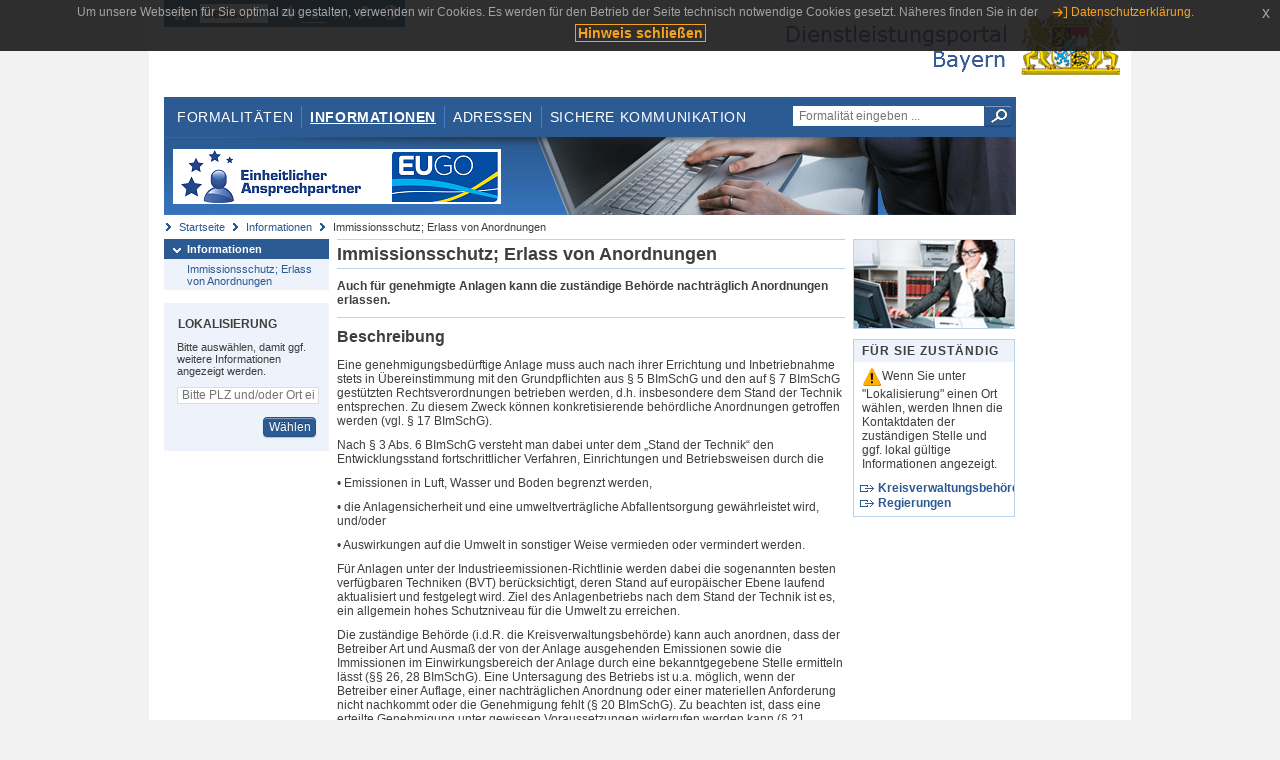

--- FILE ---
content_type: text/html;charset=UTF-8
request_url: https://www.eap.bayern.de/informationen/leistungsbeschreibung/07553636414?anliegen=1333254171&dienstleistung=4666354674&nationalitaet=8111031172
body_size: 5659
content:
<!DOCTYPE html>
<html lang="de">
    <head>
    <meta http-equiv="Content-Type" content="text/html; charset=UTF-8" />
    
    
        
        <title>Informationen - Immissionsschutz; Erlass von Anordnungen - Dienstleistungsportal Bayern</title>
        
        
    
    
    <meta name="description" content="Im Dienstleistungsportal Bayern können sich Dienstleister über die erforderlichen Formalitäten und Verfahren sowie über die hierfür zuständigen Behörden informieren." />
    
    
        <meta name="author" content="Bayerisches Staatsministerium der Finanzen und für Heimat" />
        <meta name="publisher" content="Bayerisches Staatsministerium der Finanzen und für Heimat" />
    
    
    
    
        <meta name="robots" content="index">
        <meta name="robots" content="follow">
    
    
    <link rel="shortcut icon" type="image/x-icon" href="/favicon.ico" />
    
    <link href="/css/style.common.css?v=5" rel="stylesheet" type="text/css" media="all" />
    <link href="/css/style.structure.css?v=5" rel="stylesheet" type="text/css" media="screen" />
    <link href="/css/style_print.css" rel="stylesheet" type="text/css" media="print" />
    <link href="/js/jquery-ui/jquery-ui.min.css?v=1.13.2" rel="stylesheet" type="text/css" media="screen" />
    <link href="/js/jquery-ui/jquery-ui-customization.css?v=1" rel="stylesheet" type="text/css" media="screen" />
    
    
        <!--[if lte IE 7]><link rel="stylesheet" type="text/css" media="screen" href="/css/style.ie7.css" ></link><![endif]-->
        <!--[if lte IE 8]><link rel="stylesheet" type="text/css" media="screen,projection" href="/css/style.ie8.css" ></link><![endif]-->
    
    <link href="/css/style.moz.css" rel="stylesheet" type="text/css" media="all" />
    
    <link href="/js/cookiePopup/css/jquery-eu-cookie-law-popup.css" type="text/css" rel="stylesheet" />
    
    <link id="fontsize" href="/css/style.fontsize.css" rel="stylesheet" type="text/css" media="all" />
    <link id="contrast" href="/css/style.color.css?v=5" rel="stylesheet" type="text/css" media="all" />
    
    
</head>
    <body>
        <div id="page">

            
            
                <div id="header">
                    <div id="sprungmarken">
                        <h5 class="hide" >Sprungmarken</h5>
                        <ul>
                            <li><a class="hide" href="#content" >Zum Inhalt</a></li>
                            <li><a class="hide" href="#service_navigation" >Zur Servicenavigation</a></li>
                            <li><a class="hide" href="#main_navigation" >Zur Hauptnavigation</a></li>
                            <li><a class="hide" href="#breadcrumb" >Zu 'Ihrem Standort'</a></li>
                            <li><a class="hide" href="#navigation" >Zur Navigation innerhalb dieses Bereichs</a></li>
                        </ul>
                    </div>
                    
                    
        <div id="service_navigation">
            <h5 class="hide" >Servicenavigation</h5>
            <ul>
                <li>
                    <a href="/?anliegen=1333254171&amp;dienstleistung=4666354674&amp;nationalitaet=8111031172" title="Startseite">
                        <img src="/img/icons/icon-home.png" alt="Startseite" />
                    </a>
                </li>
                <li>
                    
<!--                     <c:if test="${not empty breadcrumbs}"> -->
<!--                         <dlrwww:rewrite page="${breadcrumbs[fn:length(breadcrumbs) - 1].path}" var="currentPage" /> -->
<!--                     </c:if> -->
                    <form name="changeLanguage" action="#" method="post">
                        <div>
                            <select name="locale" onchange="document.changeLanguage.submit();" size="1">
                                <option value="de" selected="selected">Deutsch</option>
                                <option value="en">English</option>
                                <option value="cs">&#269;e&scaron;tina</option>
                            </select>
                            
                            <input type="hidden" name="sprachwahl" value="true">
                            <noscript>
                              <input type="submit" value="Sprache auswählen" />
                            </noscript>
                        </div>
                    </form>
                </li>
        
                <li>
                    <a accesskey="L" href="https://app.readspeaker.com/cgi-bin/rsent?customerid=6759&amp;amp;lang=de_de&amp;amp;voice=de_hans&amp;amp;readid=&lt;readid&gt;&amp;amp;url=&lt;url&gt;&amp;readid=content&amp;url=http%3A%2F%2Fwww.eap.bayern.de%2Finformationen%2Fleistungsbeschreibung%2F07553636414%3Fanliegen%3D1333254171%26dienstleistung%3D4666354674%26nationalitaet%3D8111031172" onclick="readpage(this.href, 'readspeaker_player'); return false;" title="Seite vorlesen">
                        <img src="/img/icons/icon-read.png" alt="Seite vorlesen" />
                    </a>
                </li>
                
                <!-- Einstellen der Schriftgröße per Click-Event mit Javascript -->
                <li id="fontSizeNormal" class="fontSizeSwitch noBorder currentFontSize">
                    <a href="" data-path="/css/style.fontsize.css" title="Normale Textgröße verwenden">
                        <img src="/img/icons/icon-normal-fontsize.png" alt="Normale Textgröße verwenden" />
                    </a>
                </li>
                <li id="fontSizeLarge" class="fontSizeSwitch noBorder">
                    <a href="" data-path="/css/style.fontsize_large.css" title="Große Textgröße verwenden">
                        <img src="/img/icons/icon-large-fontsize.png" alt="Große Textgröße verwenden" />
                    </a>
                </li>
                <li id="fontSizeHuge" class="fontSizeSwitch">
                    <a href="" data-path="/css/style.fontsize_huge.css" title="Sehr große Textgröße verwenden">
                        <img src="/img/icons/icon-huge-fontsize.png" alt="Sehr große Textgröße verwenden" />
                    </a>
                </li>
                
                <!-- Umschalten des Kontrasts per Click-Event mit Javascript  -->
                <li id="contrastSwitch" class="noBorder">
                    <a href="" data-path="/" title="Kontrastwechsel">
                        <img src="/img/icons/icon-contrast.png" alt="Kontrastwechsel" />
                    </a>
                </li>
            </ul>
        </div>
    
                    
                    <div id="logo">
                        <h1 class="hide" >Dienstleistungsportal Bayern</h1>
                        <a href="/?anliegen=1333254171&amp;dienstleistung=4666354674&amp;nationalitaet=8111031172">
                            <img src="/img/logos/logo_dienstleistungsportal.jpg" alt="Großes Staatswappen des Freistaats Bayern und Schriftzug - Link zur Startseite" />
                        </a>
                    </div>
                    
                    <!-- keyvisual start -->
                    <div id="keyvisual">
                        <!-- main_navigation start -->
                        <div id="main_navigation">
                            <ul>
                                <li>
                                    <a href="/formalitaeten?anliegen=1333254171&amp;dienstleistung=4666354674&amp;nationalitaet=8111031172" >Formalitäten</a>
                                </li>
                                <li>
                                    <a class="active"
                                            href="/informationen?anliegen=1333254171&amp;dienstleistung=4666354674&amp;nationalitaet=8111031172" >Informationen</a>
                                </li>
                                <li>
                                    <a href="/adressen?anliegen=1333254171&amp;dienstleistung=4666354674&amp;nationalitaet=8111031172" >Adressen</a>
                                </li>
                                <li class="noBorder">
                                    <a href="/sichere-kommunikation.htm?anliegen=1333254171&amp;dienstleistung=4666354674&amp;nationalitaet=8111031172">Sichere Kommunikation</a>
                                </li>
                            </ul>
                        </div>
                        <!-- main_navigation end -->
                        
                        <!-- quicksearch start -->
                        <div id="quicksearch">
                            <form action="/formalitaeten/formalitaeten-suche?anliegen=1333254171&amp;dienstleistung=4666354674&amp;nationalitaet=8111031172" method="post" class="form">
                                <label for="searchform_text" class="hide" >Suche</label>
                                <input type="text" class="quicksearch" id="searchform_text" name="muster" placeholder="Formalität eingeben ..." value="" />
                                <button type="submit" class="submit" title="Suche starten">
                                    <img src="/img/icons/icon-search.png" alt="Suche starten">
                                    <span class="hide" >Suche starten</span>
                                </button>
                            </form>
                        </div>
                        <!-- quicksearch end -->
                        
                        
        <img src="/img/banner/top-startseite.jpg" alt="">
    
                    </div>
                    <!-- keyvisual end -->
                </div>
            
            
            
            
            
        <div id="breadcrumb">
            <ul>
                <li><a href="/" title="Startseite" >Startseite</a></li>
                <li>
                    
                        <a href="/informationen?anliegen=1333254171&amp;dienstleistung=4666354674&amp;nationalitaet=8111031172" title="Informationen" >Informationen</a>
                    
                    
                </li>
                <li>
                    
                    
                        Immissionsschutz; Erlass von Anordnungen
                    
                </li>
            </ul>
        </div>
    
            
            
            
            
        <div id="navigation">
            <ul>
                <li>
                    <a href="/informationen?anliegen=1333254171&amp;dienstleistung=4666354674&amp;nationalitaet=8111031172" class="act" title="Informationen" >Informationen</a>
                    <ul>
                        <li>
                            <a href="/informationen/leistungsbeschreibung/07553636414?anliegen=1333254171&amp;dienstleistung=4666354674&amp;nationalitaet=8111031172" title="Immissionsschutz; Erlass von Anordnungen" >Immissionsschutz; Erlass von Anordnungen</a>
                        </li>
                    </ul>
                </li>
            </ul>
            
            
            
                
        <div id="localizationBox" class="marginalbox">
            <h5 >Lokalisierung</h5>
            
            
            <!-- Wenn Benutzer nicht lokalisiert ist, Hinweis geben -->
            <p>Bitte auswählen, damit ggf. weitere Informationen angezeigt werden.</p>
            
            <form action="/lokalisierung" method="post" name="localizeForm" class="form" id="localization">
                
                <input type="hidden" name="pfad" value="/informationen/leistungsbeschreibung/07553636414?anliegen=1333254171&amp;dienstleistung=4666354674&amp;nationalitaet=8111031172" />

                <div class="fields-wrapper">
                    <input class="text ui-autocomplete-input" type="text" name="suchbegriff_ort"
                        value=""
                        id="suchbegriff_ort" placeholder="Bitte PLZ und/oder Ort eingeben" />
                </div>

                <div class="buttonbar right">
                    
                    <button name="Wählen" class="button" type="submit" >Wählen</button>
                </div>

            </form>
        </div>
    
            
        </div>
    
            

            
            <div id="content">
                <div id="readspeaker_player" class="rs_preserve rs_skip"></div>
                
                
        <div class="col_main">
            <h2>Immissionsschutz; Erlass von Anordnungen</h2>
            

            <div>
                <div class="teaserbox">
                    <div class="fett">
                        <p><p>Auch für genehmigte Anlagen kann die zuständige Behörde nachträglich Anordnungen erlassen.</p></p>
                    </div>
                </div>

                <div class="teaserbox">
                    <h3>Beschreibung</h3>
                    <div class="zustaendig">
                        <p><p>Eine genehmigungsbedürftige Anlage muss auch nach ihrer Errichtung und Inbetriebnahme stets in Übereinstimmung mit den Grundpflichten aus § 5 BImSchG und den auf § 7 BImSchG gestützten Rechtsverordnungen betrieben werden, d.h. insbesondere dem Stand der Technik entsprechen. Zu diesem Zweck können konkretisierende behördliche Anordnungen getroffen werden (vgl. § 17 BImSchG).</p>

<p>Nach § 3 Abs. 6 BImSchG versteht man dabei unter dem „Stand der Technik“ den Entwicklungsstand fortschrittlicher Verfahren, Einrichtungen und Betriebsweisen durch die</p>

<p>• Emissionen in Luft, Wasser und Boden begrenzt werden,</p>

<p>• die Anlagensicherheit und eine umweltverträgliche Abfallentsorgung gewährleistet wird, und/oder</p>

<p>• Auswirkungen auf die Umwelt in sonstiger Weise vermieden oder vermindert werden.</p>

<p>Für Anlagen unter der Industrieemissionen-Richtlinie werden dabei die sogenannten besten verfügbaren Techniken (BVT) berücksichtigt, deren Stand auf europäischer Ebene laufend aktualisiert und festgelegt wird. Ziel des Anlagenbetriebs nach dem Stand der Technik ist es, ein allgemein hohes Schutzniveau für die Umwelt zu erreichen.</p>

<p>Die zuständige Behörde (i.d.R. die Kreisverwaltungsbehörde) kann auch anordnen, dass der Betreiber Art und Ausmaß der von der Anlage ausgehenden Emissionen sowie die Immissionen im Einwirkungsbereich der Anlage durch eine bekanntgegebene Stelle ermitteln lässt (§§ 26, 28 BImSchG). Eine Untersagung des Betriebs ist u.a. möglich, wenn der Betreiber einer Auflage, einer nachträglichen Anordnung oder einer materiellen Anforderung nicht nachkommt oder die Genehmigung fehlt (§ 20 BImSchG). Zu beachten ist, dass eine erteilte Genehmigung unter gewissen Voraussetzungen widerrufen werden kann (§ 21 BImSchG).</p></p>
                    </div>
                    
                </div>

                
            
        

                
            
        

                
            
        

                
            
        

                
            
        

                
            
        

                
            
        

                
            
        

                
            
        

                
            
        

                
            <div class="teaserbox">
                <h3 class="recht">Rechtsgrundlagen</h3>
                <ul class="listing">
                    <li class="recht" title="Rechtsgrundlagen, bayernweit">
                        <a target="_blank" href="http://bundesrecht.juris.de/bimschg/" title="Gesetz zum Schutz vor schädlichen Umwelteinwirkungen durch Luftverunreinigungen, Geräusche, Erschütterungen und ähnliche Vorgänge (Bundes-Immissionsschutzgesetz - BImSchG)">Gesetz zum Schutz vor schädlichen Umwelteinwirkungen durch Luftverunreinigungen, Geräusche, Erschütterungen und ähnliche Vorgänge (Bundes-Immissionsschutzgesetz - BImSchG)</a>
                        
                        
                        
                    </li>
                </ul>
                
            </div>
        

                
            <div class="teaserbox">
                
                    <h3>Rechtsbehelf</h3>
                    <a class="int" href="/informationen/leistungsbeschreibung/933312800442?anliegen=1333254171&amp;dienstleistung=4666354674&amp;nationalitaet=8111031172" title="Verwaltungsgerichtsprozess; Informationen">Verwaltungsgerichtsprozess; Informationen</a>
                    
                    <p>verwaltungsgerichtliche Klage</p>

                    
                
            </div>
        

                
            
        

                <div class="teaserbox">
                    <h3>Verwandte Themen</h3>
                    <ul class="listing">
                        <li class="bullet">
                            <a href="/informationen/leistungsbeschreibung/90775859413?anliegen=1333254171&amp;dienstleistung=4666354674&amp;nationalitaet=8111031172" title="Immissionsschutz; Anordnung von Ermittlungen und Prüfungen durch Messstellen oder Sachverständige">Immissionsschutz; Anordnung von Ermittlungen und Prüfungen durch Messstellen oder Sachverständige</a>
                            
                        </li>
                        <li class="bullet">
                            <a href="/informationen/leistungsbeschreibung/73998082413?anliegen=1333254171&amp;dienstleistung=4666354674&amp;nationalitaet=8111031172" title="Immissionsschutz; Beantragung einer Genehmigung für die Errichtung und den Betrieb einer Anlage">Immissionsschutz; Beantragung einer Genehmigung für die Errichtung und den Betrieb einer Anlage</a>
                            
                        </li>
                        <li class="bullet">
                            <a href="/informationen/leistungsbeschreibung/08220298415?anliegen=1333254171&amp;dienstleistung=4666354674&amp;nationalitaet=8111031172" title="Immissionsschutz; Beratung und Auskunft">Immissionsschutz; Beratung und Auskunft</a>
                            
                        </li>
                        <li class="bullet">
                            <a href="/informationen/leistungsbeschreibung/74664744414?anliegen=1333254171&amp;dienstleistung=4666354674&amp;nationalitaet=8111031172" title="Immissionsschutz; Informationen zur Prüfung und Überwachung von Anlagen">Immissionsschutz; Informationen zur Prüfung und Überwachung von Anlagen</a>
                            
                        </li>
                        <li class="bullet">
                            <a href="/informationen/leistungsbeschreibung/24998075415?anliegen=1333254171&amp;dienstleistung=4666354674&amp;nationalitaet=8111031172" title="Immissionsschutz; Überprüfung der Anlagensicherheit und Störfallvorsorge">Immissionsschutz; Überprüfung der Anlagensicherheit und Störfallvorsorge</a>
                            
                        </li>
                        <li class="bullet">
                            <a href="/informationen/leistungsbeschreibung/864738241852?anliegen=1333254171&amp;dienstleistung=4666354674&amp;nationalitaet=8111031172" title="Industrieemissionen; Anlagenüberwachung">Industrieemissionen; Anlagenüberwachung</a>
                            
                        </li>
                    </ul>
                </div>

                <p>Stand:13.01.2025</p>
                <p> <cite>Redaktionell verantwortlich:Bayerisches Staatsministerium für Umwelt und Verbraucherschutz</cite></p>

                
    
  
            </div>

            <h5 id="legende-heading" class="collapsed">
                <a href="#" onclick="switchLegende(true)">Legende</a>
            </h5>
            <div id="legende" class="contentbox">
                <div class="padding">
                    <ul class="listing">
                        <li class="online">Online-Verfahren, bayernweit</li>
                        <li class="online_loc">Online-Verfahren, lokal begrenzt</li>
                        <li class="offline">Formular, bayernweit</li>
                        <li class="offline_loc">Formular, lokal begrenzt</li>
                        <li class="offline_prefill">Vorausfüllbares Formular - Empfängerdaten werden nach der Lokalisierung eingetragen, bayernweit</li>
                        <li class="recht">Rechtsgrundlagen, bayernweit</li>
                        <li class="recht_loc">Rechtsgrundlagen, lokal begrenzt</li>
                        <li class="euro">Kosten, bayernweit</li>
                        <li class="euro_loc">Kosten, lokal begrenzt</li>
                    </ul>
                </div>
            </div>
        </div>

        <div class="col_marginal">
            <div class="marginalbox image">
                
                <img src="/bilder/3666291810" alt="Bild zur Leistungsbeschreibung"/>
                
            </div>
            <div class="marginalbox">
                <h4>Für Sie zuständig</h4>
                <div>
                    <p>
                    <img src="/img/icons/icon-attention.png" alt="">Wenn Sie unter "Lokalisierung" einen Ort wählen, werden Ihnen die Kontaktdaten der zuständigen Stelle und ggf. lokal gültige Informationen angezeigt.</img>
                    </p>
                    
        <div>
            <ul class="listing">
                
                    <li class="ext margin-bottom">
                        <a href="https://www.bayernportal.de/dokumente/behoerdeordner/8111031172"
                           target="_blank"><strong>Kreisverwaltungsbehörden</strong>
                        </a>
                    </li>
                
                
                    <li class="ext">
                        <a href="https://www.bayernportal.de/dokumente/behoerde/66776027377"
                           target="_blank"><strong>Regierungen</strong>
                        </a>
                    </li>
                
            </ul>
        </div>
    
                </div>

                

            </div>
        </div>
    
                
                
                    
        <div class="topLink col_clear">
            <p><a href="#page" class="gotoTop" title="Zum Seitenanfang" >Zum Seitenanfang</a></p>
        </div>
    
                
            </div>
            
            
            
            
        <div id="footer">
            <hr class="hide" />
            <h5 class="hide" >Fußzeile</h5>
            <ul>
                <li class="first">
                    <a href="/impressum.htm?anliegen=1333254171&amp;dienstleistung=4666354674&amp;nationalitaet=8111031172" >Impressum</a>
                </li>
                <li>
                    <a href="/datenschutz.htm?anliegen=1333254171&amp;dienstleistung=4666354674&amp;nationalitaet=8111031172" >Datenschutzerklärung</a>
                </li>
                <li>
                    <a href="/kontakt.htm?anliegen=1333254171&amp;dienstleistung=4666354674&amp;nationalitaet=8111031172" >Kontakt</a>
                </li>
                <li>
                    <a class="last" target="_blank" href="https://www.bayernportal.de" >BayernPortal</a>
                </li>
            </ul>
        </div>
    
        </div>
        
        
        
        <script src="/js/jquery-3.7.1.min.js"></script>
        <script src="/js/jquery-ui/jquery-ui.min.js"></script>
    
        <script src="/js/cookiePopup/js/jquery-eu-cookie-law-popup.js" type="text/javascript"></script>
    
        <script type="text/javascript" src="/js/dlr.js?v=2"></script>
        
        <script type="text/javascript">
            prepareCookiePopup("Um unsere Webseiten f\u00FCr Sie optimal zu gestalten, verwenden wir Cookies. Es werden f\u00FCr den Betrieb der Seite technisch notwendige Cookies gesetzt. N\u00E4heres finden Sie in der <a class=\"eupopup-button eupopup-button_2\" href=\"\/datenschutz.htm\">Datenschutzerkl\u00E4rung.<\/a>", "Hinweis schlie\u00DFen");
        </script>
        
        <script src="/js/jquery.dienstleistungsportal.js?v=7"></script>
        <script src="/js/jquery.legende.js?v=1"></script>
        
        <script>
            $(document).ready(
                    function() {
                        initStandortAutocomplete("\/");
                        bindSchriftformHinweisDialog(
                                "Weiter zum Formular",
                                "Abbrechen");
                    });
        </script>
        
        <!--*/ Für HTML5-CSS3-Version von ReadSpeaker */-->
        <script src="/readspeaker/ReadSpeaker.js?pids=embhl"></script>
        
        
    
    </body>
</html>
